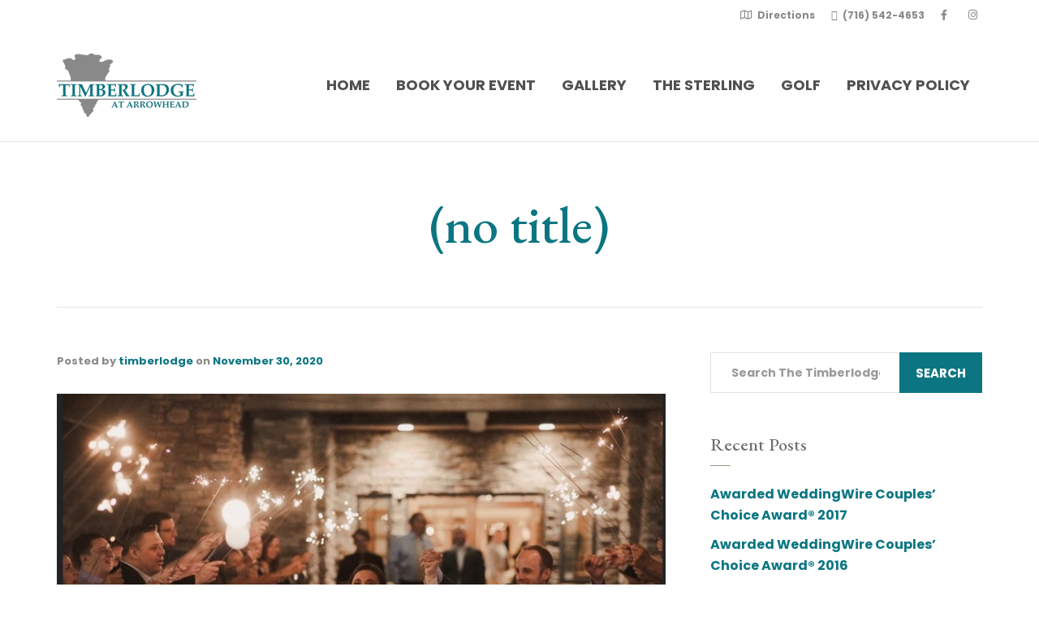

--- FILE ---
content_type: text/html; charset=UTF-8
request_url: https://thetimberlodgewny.com/kara-pomeroy-jason-ranney-10
body_size: 11669
content:
<!DOCTYPE html>
<!--[if lt IE 7]>      <html class="no-js lt-ie9 lt-ie8 lt-ie7" dir="ltr" lang="en-US"> <![endif]-->
<!--[if IE 7]>         <html class="no-js lt-ie9 lt-ie8" dir="ltr" lang="en-US"> <![endif]-->
<!--[if IE 8]>         <html class="no-js lt-ie9" dir="ltr" lang="en-US"> <![endif]-->
<!--[if gt IE 8]><!--> <html class="no-js" dir="ltr" lang="en-US"> <!--<![endif]-->
<head>
  <meta charset="UTF-8">
  <meta name="viewport" content="width=device-width, initial-scale=1.0">
  <link rel="alternate" type="application/rss+xml" title="The Timberlodge WNY Feed" href="https://thetimberlodgewny.com//feed/">
<title>| The Timberlodge WNY</title>

		<!-- All in One SEO 4.6.4 - aioseo.com -->
		<meta name="robots" content="max-image-preview:large" />
		<link rel="canonical" href="https://thetimberlodgewny.com/kara-pomeroy-jason-ranney-10" />
		<meta name="generator" content="All in One SEO (AIOSEO) 4.6.4" />
		<meta property="og:locale" content="en_US" />
		<meta property="og:site_name" content="The Timberlodge WNY | Just another WordPress site" />
		<meta property="og:type" content="article" />
		<meta property="og:title" content="| The Timberlodge WNY" />
		<meta property="og:url" content="https://thetimberlodgewny.com/kara-pomeroy-jason-ranney-10" />
		<meta property="article:published_time" content="2020-11-30T13:55:26+00:00" />
		<meta property="article:modified_time" content="2020-11-30T13:55:32+00:00" />
		<meta name="twitter:card" content="summary" />
		<meta name="twitter:title" content="| The Timberlodge WNY" />
		<script type="application/ld+json" class="aioseo-schema">
			{"@context":"https:\/\/schema.org","@graph":[{"@type":"BreadcrumbList","@id":"https:\/\/thetimberlodgewny.com\/kara-pomeroy-jason-ranney-10#breadcrumblist","itemListElement":[{"@type":"ListItem","@id":"https:\/\/thetimberlodgewny.com\/#listItem","position":1,"name":"Home"}]},{"@type":"ItemPage","@id":"https:\/\/thetimberlodgewny.com\/kara-pomeroy-jason-ranney-10#itempage","url":"https:\/\/thetimberlodgewny.com\/kara-pomeroy-jason-ranney-10","name":"| The Timberlodge WNY","inLanguage":"en-US","isPartOf":{"@id":"https:\/\/thetimberlodgewny.com\/#website"},"breadcrumb":{"@id":"https:\/\/thetimberlodgewny.com\/kara-pomeroy-jason-ranney-10#breadcrumblist"},"author":{"@id":"https:\/\/thetimberlodgewny.com\/author\/timberlodge#author"},"creator":{"@id":"https:\/\/thetimberlodgewny.com\/author\/timberlodge#author"},"datePublished":"2020-11-30T13:55:26+00:00","dateModified":"2020-11-30T13:55:32+00:00"},{"@type":"Organization","@id":"https:\/\/thetimberlodgewny.com\/#organization","name":"The Timberlodge WNY","description":"Just another WordPress site","url":"https:\/\/thetimberlodgewny.com\/"},{"@type":"Person","@id":"https:\/\/thetimberlodgewny.com\/author\/timberlodge#author","url":"https:\/\/thetimberlodgewny.com\/author\/timberlodge","name":"timberlodge","image":{"@type":"ImageObject","@id":"https:\/\/thetimberlodgewny.com\/kara-pomeroy-jason-ranney-10#authorImage","url":"https:\/\/secure.gravatar.com\/avatar\/c3a76cf0c0359c57ab271002914a33ff?s=96&d=mm&r=g","width":96,"height":96,"caption":"timberlodge"}},{"@type":"WebSite","@id":"https:\/\/thetimberlodgewny.com\/#website","url":"https:\/\/thetimberlodgewny.com\/","name":"The Timberlodge WNY","description":"Just another WordPress site","inLanguage":"en-US","publisher":{"@id":"https:\/\/thetimberlodgewny.com\/#organization"}}]}
		</script>
		<!-- All in One SEO -->

<link rel='dns-prefetch' href='//s.w.org' />
<link href='https://fonts.gstatic.com' crossorigin rel='preconnect' />
<link rel="alternate" type="application/rss+xml" title="The Timberlodge WNY &raquo; Feed" href="https://thetimberlodgewny.com/feed" />
<link rel="alternate" type="application/rss+xml" title="The Timberlodge WNY &raquo; Comments Feed" href="https://thetimberlodgewny.com/comments/feed" />
		<script type="text/javascript">
			window._wpemojiSettings = {"baseUrl":"https:\/\/s.w.org\/images\/core\/emoji\/13.0.1\/72x72\/","ext":".png","svgUrl":"https:\/\/s.w.org\/images\/core\/emoji\/13.0.1\/svg\/","svgExt":".svg","source":{"concatemoji":"https:\/\/thetimberlodgewny.com\/wp-includes\/js\/wp-emoji-release.min.js?ver=5.6.16"}};
			!function(e,a,t){var n,r,o,i=a.createElement("canvas"),p=i.getContext&&i.getContext("2d");function s(e,t){var a=String.fromCharCode;p.clearRect(0,0,i.width,i.height),p.fillText(a.apply(this,e),0,0);e=i.toDataURL();return p.clearRect(0,0,i.width,i.height),p.fillText(a.apply(this,t),0,0),e===i.toDataURL()}function c(e){var t=a.createElement("script");t.src=e,t.defer=t.type="text/javascript",a.getElementsByTagName("head")[0].appendChild(t)}for(o=Array("flag","emoji"),t.supports={everything:!0,everythingExceptFlag:!0},r=0;r<o.length;r++)t.supports[o[r]]=function(e){if(!p||!p.fillText)return!1;switch(p.textBaseline="top",p.font="600 32px Arial",e){case"flag":return s([127987,65039,8205,9895,65039],[127987,65039,8203,9895,65039])?!1:!s([55356,56826,55356,56819],[55356,56826,8203,55356,56819])&&!s([55356,57332,56128,56423,56128,56418,56128,56421,56128,56430,56128,56423,56128,56447],[55356,57332,8203,56128,56423,8203,56128,56418,8203,56128,56421,8203,56128,56430,8203,56128,56423,8203,56128,56447]);case"emoji":return!s([55357,56424,8205,55356,57212],[55357,56424,8203,55356,57212])}return!1}(o[r]),t.supports.everything=t.supports.everything&&t.supports[o[r]],"flag"!==o[r]&&(t.supports.everythingExceptFlag=t.supports.everythingExceptFlag&&t.supports[o[r]]);t.supports.everythingExceptFlag=t.supports.everythingExceptFlag&&!t.supports.flag,t.DOMReady=!1,t.readyCallback=function(){t.DOMReady=!0},t.supports.everything||(n=function(){t.readyCallback()},a.addEventListener?(a.addEventListener("DOMContentLoaded",n,!1),e.addEventListener("load",n,!1)):(e.attachEvent("onload",n),a.attachEvent("onreadystatechange",function(){"complete"===a.readyState&&t.readyCallback()})),(n=t.source||{}).concatemoji?c(n.concatemoji):n.wpemoji&&n.twemoji&&(c(n.twemoji),c(n.wpemoji)))}(window,document,window._wpemojiSettings);
		</script>
		<style type="text/css">
img.wp-smiley,
img.emoji {
	display: inline !important;
	border: none !important;
	box-shadow: none !important;
	height: 1em !important;
	width: 1em !important;
	margin: 0 .07em !important;
	vertical-align: -0.1em !important;
	background: none !important;
	padding: 0 !important;
}
</style>
	<link rel='stylesheet' id='formidable-css'  href='https://thetimberlodgewny.com/wp-content/plugins/formidable/css/formidableforms.css?ver=6111839' type='text/css' media='all' />
<link rel='stylesheet' id='themo-icons-css'  href='https://thetimberlodgewny.com/wp-content/plugins/th-widget-pack/assets/icons/golf_icons.css?ver=2.2.6' type='text/css' media='all' />
<link rel='stylesheet' id='thmv-global-css'  href='https://thetimberlodgewny.com/wp-content/plugins/th-widget-pack/css/global.css?ver=1718131177' type='text/css' media='all' />
<link rel='stylesheet' id='embedpress-style-css'  href='https://thetimberlodgewny.com/wp-content/plugins/embedpress/assets/css/embedpress.css?ver=5.6.16' type='text/css' media='all' />
<link rel='stylesheet' id='mighty-slickcss-css'  href='https://thetimberlodgewny.com/wp-content/plugins/mighty-addons/assets/css/slick.min.css?ver=1.4.7' type='text/css' media='all' />
<link rel='stylesheet' id='mighty-slicktheme-css'  href='https://thetimberlodgewny.com/wp-content/plugins/mighty-addons/assets/css/slick-theme.min.css?ver=1.4.7' type='text/css' media='all' />
<link rel='stylesheet' id='mt-testimonial-css'  href='https://thetimberlodgewny.com/wp-content/plugins/mighty-addons/assets/css/testimonial.css?ver=1.4.7' type='text/css' media='all' />
<link rel='stylesheet' id='mt-team-css'  href='https://thetimberlodgewny.com/wp-content/plugins/mighty-addons/assets/css/team.css?ver=1.4.7' type='text/css' media='all' />
<link rel='stylesheet' id='mt-progressbar-css'  href='https://thetimberlodgewny.com/wp-content/plugins/mighty-addons/assets/css/progressbar.css?ver=1.4.7' type='text/css' media='all' />
<link rel='stylesheet' id='mt-counter-css'  href='https://thetimberlodgewny.com/wp-content/plugins/mighty-addons/assets/css/counter.css?ver=1.4.7' type='text/css' media='all' />
<link rel='stylesheet' id='mt-buttongroup-css'  href='https://thetimberlodgewny.com/wp-content/plugins/mighty-addons/assets/css/buttongroup.css?ver=1.4.7' type='text/css' media='all' />
<link rel='stylesheet' id='mt-accordion-css'  href='https://thetimberlodgewny.com/wp-content/plugins/mighty-addons/assets/css/accordion.css?ver=1.4.7' type='text/css' media='all' />
<link rel='stylesheet' id='mt-twentytwenty-css'  href='https://thetimberlodgewny.com/wp-content/plugins/mighty-addons/assets/css/twentytwenty.css?ver=1.4.7' type='text/css' media='all' />
<link rel='stylesheet' id='mt-beforeafter-css'  href='https://thetimberlodgewny.com/wp-content/plugins/mighty-addons/assets/css/before-after.css?ver=1.4.7' type='text/css' media='all' />
<link rel='stylesheet' id='mt-gradientheading-css'  href='https://thetimberlodgewny.com/wp-content/plugins/mighty-addons/assets/css/gradient-heading.css?ver=1.4.7' type='text/css' media='all' />
<link rel='stylesheet' id='mt-flipbox-css'  href='https://thetimberlodgewny.com/wp-content/plugins/mighty-addons/assets/css/flip-box.css?ver=1.4.7' type='text/css' media='all' />
<link rel='stylesheet' id='mt-openinghours-css'  href='https://thetimberlodgewny.com/wp-content/plugins/mighty-addons/assets/css/opening-hours.css?ver=1.4.7' type='text/css' media='all' />
<link rel='stylesheet' id='mt-cf7styler-css'  href='https://thetimberlodgewny.com/wp-content/plugins/mighty-addons/assets/css/cf7-styler.css?ver=1.4.7' type='text/css' media='all' />
<link rel='stylesheet' id='mt-mailchimp-css'  href='https://thetimberlodgewny.com/wp-content/plugins/mighty-addons/assets/css/mailchimp.css?ver=1.4.7' type='text/css' media='all' />
<link rel='stylesheet' id='mt-common-css'  href='https://thetimberlodgewny.com/wp-content/plugins/mighty-addons/assets/css/common.css?ver=1.4.7' type='text/css' media='all' />
<link rel='stylesheet' id='thhf-style-css'  href='https://thetimberlodgewny.com/wp-content/plugins/th-widget-pack/header-footer/assets/css/header-footer-elementor.css?ver=2.2.6' type='text/css' media='all' />
<link rel='stylesheet' id='elementor-icons-css'  href='https://thetimberlodgewny.com/wp-content/plugins/elementor/assets/lib/eicons/css/elementor-icons.min.css?ver=5.10.0' type='text/css' media='all' />
<link rel='stylesheet' id='elementor-animations-css'  href='https://thetimberlodgewny.com/wp-content/plugins/elementor/assets/lib/animations/animations.min.css?ver=3.1.1' type='text/css' media='all' />
<link rel='stylesheet' id='elementor-frontend-legacy-css'  href='https://thetimberlodgewny.com/wp-content/plugins/elementor/assets/css/frontend-legacy.min.css?ver=3.1.1' type='text/css' media='all' />
<link rel='stylesheet' id='elementor-frontend-css'  href='https://thetimberlodgewny.com/wp-content/plugins/elementor/assets/css/frontend.min.css?ver=3.1.1' type='text/css' media='all' />
<link rel='stylesheet' id='elementor-post-3157-css'  href='https://thetimberlodgewny.com/wp-content/uploads/elementor/css/post-3157.css?ver=1612456518' type='text/css' media='all' />
<link rel='stylesheet' id='elementor-pro-css'  href='https://thetimberlodgewny.com/wp-content/plugins/elementor-pro/assets/css/frontend.min.css?ver=3.0.5' type='text/css' media='all' />
<link rel='stylesheet' id='font-awesome-5-all-css'  href='https://thetimberlodgewny.com/wp-content/plugins/elementor/assets/lib/font-awesome/css/all.min.css?ver=3.1.1' type='text/css' media='all' />
<link rel='stylesheet' id='font-awesome-4-shim-css'  href='https://thetimberlodgewny.com/wp-content/plugins/elementor/assets/lib/font-awesome/css/v4-shims.min.css?ver=3.1.1' type='text/css' media='all' />
<link rel='stylesheet' id='dashicons-css'  href='https://thetimberlodgewny.com/wp-includes/css/dashicons.min.css?ver=5.6.16' type='text/css' media='all' />
<link rel='stylesheet' id='font-awesome-css'  href='https://thetimberlodgewny.com/wp-content/plugins/elementor/assets/lib/font-awesome/css/font-awesome.min.css?ver=4.7.0' type='text/css' media='all' />
<link rel='stylesheet' id='roots-app-css'  href='https://thetimberlodgewny.com/wp-content/themes/uplands/assets/css/app.css?ver=1' type='text/css' media='all' />
<link rel='stylesheet' id='google-fonts-1-css'  href='https://fonts.googleapis.com/css?family=Roboto%3A100%2C100italic%2C200%2C200italic%2C300%2C300italic%2C400%2C400italic%2C500%2C500italic%2C600%2C600italic%2C700%2C700italic%2C800%2C800italic%2C900%2C900italic%7CRoboto+Slab%3A100%2C100italic%2C200%2C200italic%2C300%2C300italic%2C400%2C400italic%2C500%2C500italic%2C600%2C600italic%2C700%2C700italic%2C800%2C800italic%2C900%2C900italic&#038;ver=5.6.16' type='text/css' media='all' />
<script type='text/javascript' src='https://thetimberlodgewny.com/wp-includes/js/jquery/jquery.min.js?ver=3.5.1' id='jquery-core-js'></script>
<script type='text/javascript' src='https://thetimberlodgewny.com/wp-includes/js/jquery/jquery-migrate.min.js?ver=3.3.2' id='jquery-migrate-js'></script>
<script type='text/javascript' src='https://thetimberlodgewny.com/wp-content/plugins/mighty-addons/assets/js/custom-css.js?ver=1.4.7' id='mt-customcssjs-js'></script>
<script type='text/javascript' src='https://thetimberlodgewny.com/wp-content/plugins/elementor/assets/lib/font-awesome/js/v4-shims.min.js?ver=3.1.1' id='font-awesome-4-shim-js'></script>
<link rel="https://api.w.org/" href="https://thetimberlodgewny.com/wp-json/" /><link rel="alternate" type="application/json" href="https://thetimberlodgewny.com/wp-json/wp/v2/media/3103" /><link rel="EditURI" type="application/rsd+xml" title="RSD" href="https://thetimberlodgewny.com/xmlrpc.php?rsd" />
<link rel="wlwmanifest" type="application/wlwmanifest+xml" href="https://thetimberlodgewny.com/wp-includes/wlwmanifest.xml" /> 
<meta name="generator" content="WordPress 5.6.16" />
<link rel='shortlink' href='https://thetimberlodgewny.com/?p=3103' />
<link rel="alternate" type="application/json+oembed" href="https://thetimberlodgewny.com/wp-json/oembed/1.0/embed?url=https%3A%2F%2Fthetimberlodgewny.com%2Fkara-pomeroy-jason-ranney-10" />
<link rel="alternate" type="text/xml+oembed" href="https://thetimberlodgewny.com/wp-json/oembed/1.0/embed?url=https%3A%2F%2Fthetimberlodgewny.com%2Fkara-pomeroy-jason-ranney-10&#038;format=xml" />
<!--[if lt IE 9]>
<script src="https://thetimberlodgewny.com/wp-content/themes/uplands/assets/js/vendor/html5shiv.min.js"></script>
<script src="https://thetimberlodgewny.com/wp-content/themes/uplands/assets/js/vendor/respond.min.js"></script>
<![endif]-->
<style type="text/css">.recentcomments a{display:inline !important;padding:0 !important;margin:0 !important;}</style><meta name="redi-version" content="1.2.2" /><link rel="icon" href="https://thetimberlodgewny.com/wp-content/uploads/2021/02/cropped-favicon-32x32.png" sizes="32x32" />
<link rel="icon" href="https://thetimberlodgewny.com/wp-content/uploads/2021/02/cropped-favicon-192x192.png" sizes="192x192" />
<link rel="apple-touch-icon" href="https://thetimberlodgewny.com/wp-content/uploads/2021/02/cropped-favicon-180x180.png" />
<meta name="msapplication-TileImage" content="https://thetimberlodgewny.com/wp-content/uploads/2021/02/cropped-favicon-270x270.png" />
		<style type="text/css" id="wp-custom-css">
			/*
				.page-id-2663 .logo-main.logo-reg img {
position: absolute;
left: -9999px;
}

.page-id-2663 .logo-main.logo-reg {
background: url(http://thetimberlodgewny.com/wp-content/uploads/2019/03/tl-logo.png) no-repeat center;
display: none;
height: 75px;
width: 179px;
}

.page-id-2663 .headhesive--clone #logo .logo-main.logo-reg {
display: none !important;

}
.page-id-2663 .navbar-header:after {
    content: "";
    display: block;
height: 75px;
width: 179px;
  background: url(http://thetimberlodgewny.com/wp-content/uploads/2019/03/tl-logo.png) no-repeat;
	position:relative;
bottom:25px
}




.page-id-2765 .logo-main.logo-reg img {
position: absolute;
left: -9999px;
}

.page-id-2765 .logo-main.logo-reg {
background: url(http://thetimberlodgewny.com/wp-content/uploads/2019/03/tl-logo.png) no-repeat center;
display: none;
height: 75px;
width: 179px;
}

.page-id-2765 .headhesive--clone #logo .logo-main.logo-reg {
display: none !important;

}
.page-id-2765 .navbar-header:after {
    content: "";
    display: block;
height: 75px;
width: 179px;
  background: url(http://thetimberlodgewny.com/wp-content/uploads/2019/03/tl-logo.png) no-repeat;
	position:relative;
	bottom:25px}




.page-id-2498 .logo-main.logo-reg img {
position: absolute;
left: -9999px;
}

.page-id-2498 .logo-main.logo-reg {
background: url(http://thetimberlodgewny.com/wp-content/uploads/2019/03/tl-logo.png) no-repeat center;
display: none;
height: 75px;
width: 179px;
}

.page-id-2498 .headhesive--clone #logo .logo-main.logo-reg {
display: none !important;

}
.page-id-2498 .navbar-header:after {
    content: "";
    display: block;
height: 75px;
width: 179px;
  background: url(http://thetimberlodgewny.com/wp-content/uploads/2019/03/tl-logo.png) no-repeat;
	position:relative;
bottom:25px

*/

.top-nav {
  background-color: #ffffff;
  padding: 5px 0;
}

.top-nav-icon-blocks .icon-block p, .top-nav-icon-blocks .icon-block a, .top-nav-text p, .top-nav-text a {
  font-size: 12px;
  line-height: 10px;
  margin: 0;
  color: #898989;
}

.headhesive--clone .top-nav {
  background-color: #ffffff !important;
}

.headhesive--clone .top-nav-icon-blocks .icon-block p, .headhesive--clone .top-nav-icon-blocks .icon-block a, .headhesive--clone .top-nav-text p, .headhesive--clone .top-nav-text a {
  color: #898989 !important;
}




				</style>
		<style id="kirki-inline-styles">#logo img{max-height:300px;width:auto;}.navbar .navbar-nav{margin-top:44px;}.navbar .navbar-toggle{top:44px;}.themo_cart_icon{margin-top:calc(44px + 8px);}.btn-cta-primary,.navbar .navbar-nav>li>a:hover:after,.navbar .navbar-nav>li.active>a:after,.navbar .navbar-nav>li.active>a:hover:after,.navbar .navbar-nav>li.active>a:focus:after,form input[type=submit],html .woocommerce a.button.alt,html .woocommerce-page a.button.alt,html .woocommerce a.button,html .woocommerce-page a.button,.woocommerce #respond input#submit.alt:hover,.woocommerce a.button.alt:hover,.woocommerce #respond input#submit.alt, .woocommerce button.button.alt, .woocommerce input.button.alt, .woocommerce button.button.alt:hover,.woocommerce input.button.alt:hover,.woocommerce #respond input#submit.disabled,.woocommerce #respond input#submit:disabled,.woocommerce #respond input#submit:disabled[disabled],.woocommerce a.button.disabled,.woocommerce a.button:disabled,.woocommerce a.button:disabled[disabled],.woocommerce button.button.disabled,.woocommerce button.button:disabled,.woocommerce button.button:disabled[disabled],.woocommerce input.button.disabled,.woocommerce input.button:disabled,.woocommerce input.button:disabled[disabled],.woocommerce #respond input#submit.disabled:hover,.woocommerce #respond input#submit:disabled:hover,.woocommerce #respond input#submit:disabled[disabled]:hover,.woocommerce a.button.disabled:hover,.woocommerce a.button:disabled:hover,.woocommerce a.button:disabled[disabled]:hover,.woocommerce button.button.disabled:hover,.woocommerce button.button:disabled:hover,.woocommerce button.button:disabled[disabled]:hover,.woocommerce input.button.disabled:hover,.woocommerce input.button:disabled:hover,.woocommerce input.button:disabled[disabled]:hover,.woocommerce #respond input#submit.alt.disabled,.woocommerce #respond input#submit.alt.disabled:hover,.woocommerce #respond input#submit.alt:disabled,.woocommerce #respond input#submit.alt:disabled:hover,.woocommerce #respond input#submit.alt:disabled[disabled],.woocommerce #respond input#submit.alt:disabled[disabled]:hover,.woocommerce a.button.alt.disabled,.woocommerce a.button.alt.disabled:hover,.woocommerce a.button.alt:disabled,.woocommerce a.button.alt:disabled:hover,.woocommerce a.button.alt:disabled[disabled],.woocommerce a.button.alt:disabled[disabled]:hover,.woocommerce button.button.alt.disabled,.woocommerce button.button.alt.disabled:hover,.woocommerce button.button.alt:disabled,.woocommerce button.button.alt:disabled:hover,.woocommerce button.button.alt:disabled[disabled],.woocommerce button.button.alt:disabled[disabled]:hover,.woocommerce input.button.alt.disabled,.woocommerce input.button.alt.disabled:hover,.woocommerce input.button.alt:disabled,.woocommerce input.button.alt:disabled:hover,.woocommerce input.button.alt:disabled[disabled],.woocommerce input.button.alt:disabled[disabled]:hover,p.demo_store,.woocommerce.widget_price_filter .ui-slider .ui-slider-handle,.th-conversion form input[type=submit],.th-conversion .with_frm_style input[type=submit],.th-pricing-column.th-highlight,.search-submit,.search-submit:hover,.widget .tagcloud a:hover,.footer .tagcloud a:hover,.btn-standard-primary-form form .frm_submit input[type=submit],.btn-standard-primary-form form .frm_submit input[type=submit]:hover,.btn-ghost-primary-form form .frm_submit input[type=submit]:hover,.btn-cta-primary-form form .frm_submit input[type=submit],.btn-cta-primary-form form .frm_submit input[type=submit]:hover,.th-widget-area form input[type=submit],.th-widget-area .with_frm_style .frm_submit input[type=submit],.elementor-widget-themo-header.elementor-view-stacked .th-header-wrap .elementor-icon,.elementor-widget-themo-service-block.elementor-view-stacked .th-service-block-w .elementor-icon{background-color:#0b7682;}a,.accent,.navbar .navbar-nav .dropdown-menu li.active a,.navbar .navbar-nav .dropdown-menu li a:hover,.navbar .navbar-nav .dropdown-menu li.active a:hover,.page-title h1,.inner-container>h1.entry-title,.woocommerce ul.products li.product .price,.woocommerce ul.products li.product .price del,.woocommerce .single-product .product .price,.woocommerce.single-product .product .price,.woocommerce .single-product .product .price ins,.woocommerce.single-product .product .price ins,.a2c-ghost.woocommerce a.button,.th-cta .th-cta-text span,.elementor-widget-themo-info-card .th-info-card-wrap .elementor-icon-box-title,.th-pricing-cost,#main-flex-slider .slides h1,.th-team-member-social a i:hover,.elementor-widget-toggle .elementor-toggle .elementor-toggle-title,.elementor-widget-toggle .elementor-toggle .elementor-toggle-title.active,.elementor-widget-toggle .elementor-toggle .elementor-toggle-icon,.elementor-widget-themo-header .th-header-wrap .elementor-icon,.elementor-widget-themo-header.elementor-view-default .th-header-wrap .elementor-icon,.elementor-widget-themo-service-block .th-service-block-w .elementor-icon,.elementor-widget-themo-service-block.elementor-view-default .th-service-block-w .elementor-icon,.elementor-widget-themo-header.elementor-view-framed .th-header-wrap .elementor-icon,.elementor-widget-themo-service-block.elementor-view-framed .th-service-block-w .elementor-icon{color:#0b7682;}.btn-standard-primary,.btn-ghost-primary:hover,.pager li>a:hover,.pager li>span:hover,.a2c-ghost.woocommerce a.button:hover{background-color:#0b7682;}.btn-standard-primary,.btn-ghost-primary:hover,.pager li>a:hover,.pager li>span:hover,.a2c-ghost.woocommerce a.button:hover,.btn-standard-primary-form form .frm_submit input[type=submit],.btn-standard-primary-form form .frm_submit input[type=submit]:hover,.btn-ghost-primary-form form .frm_submit input[type=submit]:hover,.btn-ghost-primary-form form .frm_submit input[type=submit]{border-color:#0b7682;}.btn-ghost-primary,.th-portfolio-filters a.current,.a2c-ghost.woocommerce a.button,.btn-ghost-primary-form form .frm_submit input[type=submit]{color:#0b7682;}.btn-ghost-primary,.th-portfolio-filters a.current,.a2c-ghost.woocommerce a.button,.elementor-widget-themo-header.elementor-view-framed .th-header-wrap .elementor-icon,.elementor-widget-themo-service-block.elementor-view-framed .th-service-block-w .elementor-icon{border-color:#0b7682;}form select:focus,form textarea:focus,form input:focus,.th-widget-area .widget select:focus,.search-form input:focus{border-color:#0b7682!important;}.btn-cta-accent,.a2c-cta.woocommerce a.button,.a2c-cta.woocommerce a.button:hover,.btn-standard-accent-form form .frm_submit input[type=submit],.btn-standard-accent-form form .frm_submit input[type=submit]:hover,.btn-ghost-accent-form form .frm_submit input[type=submit]:hover,.btn-cta-accent-form form .frm_submit input[type=submit],.btn-cta-accent-form form .frm_submit input[type=submit]:hover{background-color:#898989;}body #booked-profile-page input[type=submit].button-primary,body table.booked-calendar input[type=submit].button-primary,body .booked-modal input[type=submit].button-primary,body table.booked-calendar .booked-appt-list .timeslot .timeslot-people button,body #booked-profile-page .booked-profile-appt-list .appt-block.approved .status-block{background:#898989!important;}body #booked-profile-page input[type=submit].button-primary,body table.booked-calendar input[type=submit].button-primary,body .booked-modal input[type=submit].button-primary,body table.booked-calendar .booked-appt-list .timeslot .timeslot-people button,.btn-standard-accent-form form .frm_submit input[type=submit],.btn-standard-accent-form form .frm_submit input[type=submit]:hover,.btn-ghost-accent-form form .frm_submit input[type=submit]:hover,.btn-ghost-accent-form form .frm_submit input[type=submit]{border-color:#898989!important;}.btn-standard-accent,.btn-ghost-accent:hover{background-color:#898989;border-color:#898989;}.btn-ghost-accent,.btn-ghost-accent-form form .frm_submit input[type=submit]{color:#898989;}.btn-ghost-accent{border-color:#898989;}.h1,.h2,.h3,.h4,.h5,.h6,h1,h2,h3,h4,h5,h6{font-family:EB Garamond;font-weight:500;text-transform:none;}body,p,li{font-family:Poppins;font-size:16px;font-weight:400;line-height:1.65;color:#717171;}.navbar .navbar-nav > li > a, .navbar .navbar-nav > li > a:hover, .navbar .navbar-nav > li.active > a, .navbar .navbar-nav > li.active > a:hover, .navbar .navbar-nav > li.active > a:focus, .navbar .navbar-nav > li.th-accent{font-family:Poppins;font-size:18px;font-weight:600;text-transform:uppercase;color:#515151;}.simple-conversion form input[type=submit],.simple-conversion .with_frm_style input[type=submit],.search-form input{-webkit-border-radius: 0!important;-moz-border-radius: 0!important;border-radius: 0!important;}.nav-tabs > li > a, .frm_forms form input[type=text], .frm_forms form input[type=email], .frm_forms form input[type=url], .frm_forms form input[type=password], .frm_forms form input[type=number], .frm_forms form input[type=tel], .frm_style_formidable-style.with_frm_style input[type=text], .frm_style_formidable-style.with_frm_style input[type=password], .frm_style_formidable-style.with_frm_style input[type=email], .frm_style_formidable-style.with_frm_style input[type=number], .frm_style_formidable-style.with_frm_style input[type=url], .frm_style_formidable-style.with_frm_style input[type=tel], .frm_style_formidable-style.with_frm_style input[type=file], .frm_style_formidable-style.with_frm_style input[type=search], .woocommerce form input[type=text], .woocommerce form input[type=password], .woocommerce form input[type=email], .woocommerce form input[type=number], .woocommerce form input[type=url], .woocommerce form input[type=tel], .woocommerce form input[type=file], .woocommerce form input[type=search], .select2-container--default .select2-selection--single, .woocommerce form textarea, .woocommerce .woocommerce-info, .woocommerce form.checkout_coupon, .woocommerce form.login, .woocommerce form.register{-webkit-border-radius: 0;-moz-border-radius: 0;border-radius: 0;}.btn, .btn-cta, .btn-sm,.btn-group-sm > .btn, .btn-group-xs > .btn, .pager li > a,.pager li > span, .form-control, #respond input[type=submit], body .booked-modal button, .woocommerce #respond input#submit, .woocommerce a.button, .woocommerce button.button, .woocommerce input.button, .woocommerce div.product form.cart .button, .search-form input, .search-submit, .th-accent, .headhesive--clone.banner[data-transparent-header='true'] .th-accent, .elementor-widget-themo-info-card .th-info-card-wrap, .th-pkg-img img, .th-pkg-content, .th-pkg-info, .map-info, .mas-blog-post .post-inner, .mas-blog-post img, .flex-direction-nav a, .widget .tagcloud a, .woocommerce form select, .woocommerce-cart select, .woocommerce nav.woocommerce-pagination ul li{-webkit-border-radius: 0;-moz-border-radius: 0;border-radius: 0;}form input[type=submit],.with_frm_style .frm_submit input[type=submit],.with_frm_style .frm_submit input[type=button],.frm_form_submit_style, .with_frm_style.frm_login_form input[type=submit], .widget input[type=submit],.widget .frm_style_formidable-style.with_frm_style input[type=submit], .th-port-btn, body #booked-profile-page input[type=submit], body #booked-profile-page button, body table.booked-calendar input[type=submit], body table.booked-calendar button, body .booked-modal input[type=submit], body .booked-modal button,.th-widget-area form input[type=submit],.th-widget-area .with_frm_style .frm_submit input[type=submit],.th-widget-area .widget .frm_style_formidable-style.with_frm_style input[type=submit]{-webkit-border-radius: 0;-moz-border-radius: 0;border-radius: 0;}.th-upper-footer h1.widget-title, .th-upper-footer h2.widget-title, .th-upper-footer h3.widget-title, .th-upper-footer h4.widget-title, .th-upper-footer h5.widget-title, .th-upper-footer h6.widget-title, .th-upper-footer a:hover{color:#515151;}.footer .widget-title{border-bottom:none;padding-bottom:0px;}.footer .widget-title, .footer h3.widget-title{padding-bottom:0px!important;margin-bottom:18px;}.footer .widget-title:after{display:none;background-color:#d2d2d2;}.footer input[type=text], .footer input[type=email], .footer input[type=url], .footer input[type=password], .footer input[type=number], .footer input[type=tel], .footer textarea, .footer select{border-color:#d2d2d2!important;}.footer .meta-border, .footer ul li, .footer .widget ul li, .footer .widget-title, .footer .widget.widget_categories li a, .footer .widget.widget_pages li a, .footer .widget.widget_nav_menu li a{border-bottom-color:#d2d2d2;}.th-upper-footer p, .th-upper-footer a, .th-upper-footer ul li, .th-upper-footer ol li, .th-upper-footer .soc-widget i{color:#515151;}.th-upper-footer{background:#ffffff;}.th-lower-footer .th-separator{border-top:1px solid #dcdcdc;border-top-color:#888888;}.th-lower-footer .th-widget-area{padding-top:50px;}.th-lower-footer{padding-top:0px!important;background:#ffffff;}.th-lower-footer h1.widget-title, .th-lower-footer h2.widget-title, .th-lower-footer h3.widget-title, .th-lower-footer h4.widget-title, .th-lower-footer h5.widget-title, .th-lower-footer h6.widget-title, .th-lower-footer a:hover{color:#515151;}.th-lower-footer p, .th-lower-footer a, .th-lower-footer ul li, .th-lower-footer ol li, .th-lower-footer .soc-widget i{color:#515151;}/* cyrillic-ext */
@font-face {
  font-family: 'EB Garamond';
  font-style: normal;
  font-weight: 500;
  font-display: swap;
  src: url(https://thetimberlodgewny.com/wp-content/fonts/eb-garamond/font) format('woff');
  unicode-range: U+0460-052F, U+1C80-1C8A, U+20B4, U+2DE0-2DFF, U+A640-A69F, U+FE2E-FE2F;
}
/* cyrillic */
@font-face {
  font-family: 'EB Garamond';
  font-style: normal;
  font-weight: 500;
  font-display: swap;
  src: url(https://thetimberlodgewny.com/wp-content/fonts/eb-garamond/font) format('woff');
  unicode-range: U+0301, U+0400-045F, U+0490-0491, U+04B0-04B1, U+2116;
}
/* greek-ext */
@font-face {
  font-family: 'EB Garamond';
  font-style: normal;
  font-weight: 500;
  font-display: swap;
  src: url(https://thetimberlodgewny.com/wp-content/fonts/eb-garamond/font) format('woff');
  unicode-range: U+1F00-1FFF;
}
/* greek */
@font-face {
  font-family: 'EB Garamond';
  font-style: normal;
  font-weight: 500;
  font-display: swap;
  src: url(https://thetimberlodgewny.com/wp-content/fonts/eb-garamond/font) format('woff');
  unicode-range: U+0370-0377, U+037A-037F, U+0384-038A, U+038C, U+038E-03A1, U+03A3-03FF;
}
/* vietnamese */
@font-face {
  font-family: 'EB Garamond';
  font-style: normal;
  font-weight: 500;
  font-display: swap;
  src: url(https://thetimberlodgewny.com/wp-content/fonts/eb-garamond/font) format('woff');
  unicode-range: U+0102-0103, U+0110-0111, U+0128-0129, U+0168-0169, U+01A0-01A1, U+01AF-01B0, U+0300-0301, U+0303-0304, U+0308-0309, U+0323, U+0329, U+1EA0-1EF9, U+20AB;
}
/* latin-ext */
@font-face {
  font-family: 'EB Garamond';
  font-style: normal;
  font-weight: 500;
  font-display: swap;
  src: url(https://thetimberlodgewny.com/wp-content/fonts/eb-garamond/font) format('woff');
  unicode-range: U+0100-02BA, U+02BD-02C5, U+02C7-02CC, U+02CE-02D7, U+02DD-02FF, U+0304, U+0308, U+0329, U+1D00-1DBF, U+1E00-1E9F, U+1EF2-1EFF, U+2020, U+20A0-20AB, U+20AD-20C0, U+2113, U+2C60-2C7F, U+A720-A7FF;
}
/* latin */
@font-face {
  font-family: 'EB Garamond';
  font-style: normal;
  font-weight: 500;
  font-display: swap;
  src: url(https://thetimberlodgewny.com/wp-content/fonts/eb-garamond/font) format('woff');
  unicode-range: U+0000-00FF, U+0131, U+0152-0153, U+02BB-02BC, U+02C6, U+02DA, U+02DC, U+0304, U+0308, U+0329, U+2000-206F, U+20AC, U+2122, U+2191, U+2193, U+2212, U+2215, U+FEFF, U+FFFD;
}/* devanagari */
@font-face {
  font-family: 'Poppins';
  font-style: normal;
  font-weight: 400;
  font-display: swap;
  src: url(https://thetimberlodgewny.com/wp-content/fonts/poppins/font) format('woff');
  unicode-range: U+0900-097F, U+1CD0-1CF9, U+200C-200D, U+20A8, U+20B9, U+20F0, U+25CC, U+A830-A839, U+A8E0-A8FF, U+11B00-11B09;
}
/* latin-ext */
@font-face {
  font-family: 'Poppins';
  font-style: normal;
  font-weight: 400;
  font-display: swap;
  src: url(https://thetimberlodgewny.com/wp-content/fonts/poppins/font) format('woff');
  unicode-range: U+0100-02BA, U+02BD-02C5, U+02C7-02CC, U+02CE-02D7, U+02DD-02FF, U+0304, U+0308, U+0329, U+1D00-1DBF, U+1E00-1E9F, U+1EF2-1EFF, U+2020, U+20A0-20AB, U+20AD-20C0, U+2113, U+2C60-2C7F, U+A720-A7FF;
}
/* latin */
@font-face {
  font-family: 'Poppins';
  font-style: normal;
  font-weight: 400;
  font-display: swap;
  src: url(https://thetimberlodgewny.com/wp-content/fonts/poppins/font) format('woff');
  unicode-range: U+0000-00FF, U+0131, U+0152-0153, U+02BB-02BC, U+02C6, U+02DA, U+02DC, U+0304, U+0308, U+0329, U+2000-206F, U+20AC, U+2122, U+2191, U+2193, U+2212, U+2215, U+FEFF, U+FFFD;
}
/* devanagari */
@font-face {
  font-family: 'Poppins';
  font-style: normal;
  font-weight: 600;
  font-display: swap;
  src: url(https://thetimberlodgewny.com/wp-content/fonts/poppins/font) format('woff');
  unicode-range: U+0900-097F, U+1CD0-1CF9, U+200C-200D, U+20A8, U+20B9, U+20F0, U+25CC, U+A830-A839, U+A8E0-A8FF, U+11B00-11B09;
}
/* latin-ext */
@font-face {
  font-family: 'Poppins';
  font-style: normal;
  font-weight: 600;
  font-display: swap;
  src: url(https://thetimberlodgewny.com/wp-content/fonts/poppins/font) format('woff');
  unicode-range: U+0100-02BA, U+02BD-02C5, U+02C7-02CC, U+02CE-02D7, U+02DD-02FF, U+0304, U+0308, U+0329, U+1D00-1DBF, U+1E00-1E9F, U+1EF2-1EFF, U+2020, U+20A0-20AB, U+20AD-20C0, U+2113, U+2C60-2C7F, U+A720-A7FF;
}
/* latin */
@font-face {
  font-family: 'Poppins';
  font-style: normal;
  font-weight: 600;
  font-display: swap;
  src: url(https://thetimberlodgewny.com/wp-content/fonts/poppins/font) format('woff');
  unicode-range: U+0000-00FF, U+0131, U+0152-0153, U+02BB-02BC, U+02C6, U+02DA, U+02DC, U+0304, U+0308, U+0329, U+2000-206F, U+20AC, U+2122, U+2191, U+2193, U+2212, U+2215, U+FEFF, U+FFFD;
}
/* devanagari */
@font-face {
  font-family: 'Poppins';
  font-style: normal;
  font-weight: 700;
  font-display: swap;
  src: url(https://thetimberlodgewny.com/wp-content/fonts/poppins/font) format('woff');
  unicode-range: U+0900-097F, U+1CD0-1CF9, U+200C-200D, U+20A8, U+20B9, U+20F0, U+25CC, U+A830-A839, U+A8E0-A8FF, U+11B00-11B09;
}
/* latin-ext */
@font-face {
  font-family: 'Poppins';
  font-style: normal;
  font-weight: 700;
  font-display: swap;
  src: url(https://thetimberlodgewny.com/wp-content/fonts/poppins/font) format('woff');
  unicode-range: U+0100-02BA, U+02BD-02C5, U+02C7-02CC, U+02CE-02D7, U+02DD-02FF, U+0304, U+0308, U+0329, U+1D00-1DBF, U+1E00-1E9F, U+1EF2-1EFF, U+2020, U+20A0-20AB, U+20AD-20C0, U+2113, U+2C60-2C7F, U+A720-A7FF;
}
/* latin */
@font-face {
  font-family: 'Poppins';
  font-style: normal;
  font-weight: 700;
  font-display: swap;
  src: url(https://thetimberlodgewny.com/wp-content/fonts/poppins/font) format('woff');
  unicode-range: U+0000-00FF, U+0131, U+0152-0153, U+02BB-02BC, U+02C6, U+02DA, U+02DC, U+0304, U+0308, U+0329, U+2000-206F, U+20AC, U+2122, U+2191, U+2193, U+2212, U+2215, U+FEFF, U+FFFD;
}</style></head>


<body class="attachment attachment-template-default single single-attachment postid-3103 attachmentid-3103 attachment-jpeg ehf-template-uplands ehf-stylesheet-uplands elementor-default elementor-kit-3157 th-sticky-header">

        <!-- Preloader Start -->
        <div id="loader-wrapper">
            <div id="loader"></div>
            <div class="loader-section section-left"></div>
            <div class="loader-section section-right"></div>
        </div>
        <!-- Preloader End -->
    



  
<header class="banner navbar navbar-default navbar-static-top th-dark-dropdown" role="banner" >
    
                <!-- top navigation -->
                <div class="top-nav">
                    <div class="container">
                        <div class="row col-md-12">
                            <div class="top-nav-text">
                                                            </div>
                            <div class="top-nav-icon-blocks"><div class="icon-block"><p><a href='https://www.google.com/maps/dir/42.9553356,-78.6796312/arrowhead+golf+course/@42.9845495,-78.6737781,12z/data=!3m1!4b1!4m9!4m8!1m1!4e1!1m5!1m1!1s0x89d39bac66f286a9:0xcf06e13697343764!2m2!1d-78.5274871!2d43.0126864'><i class='fa fa-map-o'></i><span>Directions</span></a></p></div><div class="icon-block"><p><a href='tel:716-542-4653'><i class='fa fa-mobile'></i><span>(716) 542-4653</span></a></p></div><div class="icon-block"><p><a href='https://www.facebook.com/wedatarrowhead/'><i class='fa fa-facebook'></i><span></span></a></p></div><div class="icon-block"><p><a target="_blank" href='https://www.instagram.com/wed_at_arrowhead/'><i class='fa fa-instagram'></i><span></span></a></p></div></div>                        </div>
                    </div>
                </div><!-- END top navigation -->
                	<div class="container">
        <div class="navbar-header">
            <button type="button" class="navbar-toggle" data-toggle="collapse" data-target=".navbar-collapse">
                <span class="sr-only">Toggle navigation</span>
                <span class="icon-bar"></span>
                <span class="icon-bar"></span>
                <span class="icon-bar"></span>
            </button>
            <div id="logo">
                <a href="https://thetimberlodgewny.com/">
                   	                    <img class="logo-main logo-reg" src="https://thetimberlodgewny.com/wp-content/uploads/2019/03/tl-logo.png"  height='78' width='172'   alt="The Timberlodge WNY" />
				</a>
            </div>
        </div>

        
        
        <nav class="collapse navbar-collapse bs-navbar-collapse" role="navigation">
            <ul id="menu-main-demo" class="nav navbar-nav"><li class="menu-home"><a href="https://thetimberlodgewny.com/">Home</a></li>
<li class="menu-book-your-event"><a href="https://thetimberlodgewny.com/request-tour">Book Your Event</a></li>
<li class="menu-gallery"><a href="https://thetimberlodgewny.com/photo-gallery">Gallery</a></li>
<li class="menu-the-sterling"><a href="http://thesterlingwny.com/">The Sterling</a></li>
<li class="menu-golf"><a href="http://arrowheadwny.com/">Golf</a></li>
<li class="menu-privacy-policy"><a href="https://thetimberlodgewny.com/privacy-policy">Privacy Policy</a></li>
</ul>        </nav>
	</div>
</header>
  <div class="wrap" role="document">
  
    <div class="content">

        <div class="inner-container">
	

<div class="subheader"></div>    <div class="container">
        <div class="row">
            <section id="themo_single_post_layout" class="page-title centered">
                                <h1 class='entry-title'>(no title)</h1>            </section>	
         </div>
    </div>
    
    
    <div class='container'><div class='row'>    
    <div class="main col-sm-8 " role="main">    
        
	<section id="themo_single_post_layout_content">
	
	    
        
    <div class="row">
        <div class="col-md-12">
						            <div class="post-3103 attachment type-attachment status-inherit hentry">
				<div class="post-inner">
                    <div class="post-meta"><span class="show-author">Posted by <a href="https://thetimberlodgewny.com/author/timberlodge" title="Posts by timberlodge" rel="author">timberlodge</a></span> <span class="show-date"><span class="pre-date">on</span> <time class="published" datetime="2020-11-30T13:55:26+00:00"><a href="https://thetimberlodgewny.com/kara-pomeroy-jason-ranney-10">November 30, 2020</a></time></span> <span class="is-sticky">| Featured</span> <span class="show-comments"></span></div>
    	            	<div class="entry-content">
					<a data-toggle="lightbox" data-gallery="multiimages" data-title=""  class="thumbnail img-thumbnail" href='https://thetimberlodgewny.com/wp-content/uploads/2020/11/Kara-Pomeroy-Jason-Ranney-10.jpg'><img width="800" height="526" src="https://thetimberlodgewny.com/wp-content/uploads/2020/11/Kara-Pomeroy-Jason-Ranney-10.jpg" class="attachment-th_img_xl size-th_img_xl" alt="" loading="lazy" srcset="https://thetimberlodgewny.com/wp-content/uploads/2020/11/Kara-Pomeroy-Jason-Ranney-10.jpg 800w, https://thetimberlodgewny.com/wp-content/uploads/2020/11/Kara-Pomeroy-Jason-Ranney-10-300x197.jpg 300w, https://thetimberlodgewny.com/wp-content/uploads/2020/11/Kara-Pomeroy-Jason-Ranney-10-768x505.jpg 768w, https://thetimberlodgewny.com/wp-content/uploads/2020/11/Kara-Pomeroy-Jason-Ranney-10-456x300.jpg 456w, https://thetimberlodgewny.com/wp-content/uploads/2020/11/Kara-Pomeroy-Jason-Ranney-10-122x80.jpg 122w, https://thetimberlodgewny.com/wp-content/uploads/2020/11/Kara-Pomeroy-Jason-Ranney-10-394x259.jpg 394w" sizes="(max-width: 800px) 100vw, 800px" /></a>
                </div>
				
</div>
			</div>
            
  <section id="comments">
	  <div class="comments-closed">
		  Comments are closed.	  </div>
  </section><!-- /#comments -->

        		
     </div><!-- /.col-md-12 -->                  	
    </div><!-- /.row -->

			</section>

	</div><!-- /.main -->    
         <aside class="sidebar side-right col-sm-4  th-widget-area" role="complementary">
	<section class="widget search-2 widget_search"><div class="widget-inner"><form role="search" method="get" class="search-form form-inline" action="https://thetimberlodgewny.com/">
  <div class="input-group">
    <input type="search" value="" name="s" class="search-field form-control" placeholder="Search The Timberlodge WNY">
    <label class="hide">Search for:</label>
    <span class="input-group-btn">
      <button type="submit" class="search-submit btn btn-default">Search</button>
    </span>
  </div>
</form></div></section>
		<section class="widget recent-posts-2 widget_recent_entries"><div class="widget-inner">
		<h3 class="widget-title">Recent Posts</h3>
		<ul>
											<li>
					<a href="https://thetimberlodgewny.com/awarded-weddingwire-couples-choice-award-2017">Awarded WeddingWire Couples’ Choice Award® 2017</a>
									</li>
											<li>
					<a href="https://thetimberlodgewny.com/awarded-weddingwire-couples-choice-award-2016">Awarded WeddingWire Couples’ Choice Award® 2016</a>
									</li>
											<li>
					<a href="https://thetimberlodgewny.com/timberlodge-awarded-weddingwire-couples-choice-award-2015">Awarded WeddingWire Couples&#8217; Choice Award® 2015</a>
									</li>
											<li>
					<a href="https://thetimberlodgewny.com/reception-decor-guide">Reception Décor Guide</a>
									</li>
											<li>
					<a href="https://thetimberlodgewny.com/ceremony-decor-guide">Ceremony Décor Guide</a>
									</li>
					</ul>

		</div></section><section class="widget recent-comments-2 widget_recent_comments"><div class="widget-inner"><h3 class="widget-title">Recent Comments</h3><ul id="recentcomments"></ul></div></section><section class="widget archives-2 widget_archive"><div class="widget-inner"><h3 class="widget-title">Archives</h3>
			<ul>
					<li><a href='https://thetimberlodgewny.com/2017/01'>January 2017</a></li>
	<li><a href='https://thetimberlodgewny.com/2016/01'>January 2016</a></li>
	<li><a href='https://thetimberlodgewny.com/2015/01'>January 2015</a></li>
	<li><a href='https://thetimberlodgewny.com/2014/03'>March 2014</a></li>
	<li><a href='https://thetimberlodgewny.com/2014/02'>February 2014</a></li>
	<li><a href='https://thetimberlodgewny.com/2013/03'>March 2013</a></li>
	<li><a href='https://thetimberlodgewny.com/2012/12'>December 2012</a></li>
	<li><a href='https://thetimberlodgewny.com/2012/10'>October 2012</a></li>
	<li><a href='https://thetimberlodgewny.com/2012/09'>September 2012</a></li>
			</ul>

			</div></section><section class="widget categories-2 widget_categories"><div class="widget-inner"><h3 class="widget-title">Categories</h3>
			<ul>
					<li class="cat-item cat-item-5"><a href="https://thetimberlodgewny.com/category/inspiration">Inspiration</a>
</li>
	<li class="cat-item cat-item-6"><a href="https://thetimberlodgewny.com/category/local-vendor-spotlight">Local Vendor Spotlight</a>
</li>
	<li class="cat-item cat-item-10"><a href="https://thetimberlodgewny.com/category/timberlodge-times">Timberlodge Times</a>
</li>
	<li class="cat-item cat-item-11"><a href="https://thetimberlodgewny.com/category/wedding-wisdom">Wedding Wisdom</a>
</li>
			</ul>

			</div></section><section class="widget meta-2 widget_meta"><div class="widget-inner"><h3 class="widget-title">Meta</h3>
		<ul>
						<li><a href="https://thetimberlodgewny.com/wp-login.php">Log in</a></li>
			<li><a href="https://thetimberlodgewny.com/feed">Entries feed</a></li>
			<li><a href="https://thetimberlodgewny.com/comments/feed">Comments feed</a></li>

			<li><a href="https://wordpress.org/">WordPress.org</a></li>
		</ul>

		</div></section>    </aside><!-- /.sidebar -->
               
    
    </div><!-- /.container --></div><!-- /.row --></div><!-- /.inner-container -->    
    </div><!-- /.content -->
  </div><!-- /.wrap -->
  
<div class="prefooter"></div>

<footer class="footer" role="contentinfo">
        <div class="th-upper-footer">
        <div class="container">
            <div class="footer-widgets row th-widget-area">
                            <div class="footer-area-1 col-md-3 col-sm-6">
                <section class="widget text-2 widget_text"><div class="widget-inner"><h3 class="widget-title">About Arrowhead Golf Club</h3>			<div class="textwidget"><p>Arrowhead Golf Club is Buffalo&#8217;s premier 18 hole daily fee golf course, and has quickly emerged as a prominent golf, wedding and corporate event destination.</p>
</div>
		</div></section>                </div>
                                        <div class="footer-area-2 col-md-3 col-sm-6">
                
                		<section class="widget widget-social">
    		<div class="widget-inner">
        		                <h3 class="widget-title">Socialize With Us</h3>
                        			<div class="soc-widget">
        			<a target=_blank  href='https://www.facebook.com/wedatarrowhead/'><i class='fa fa-facebook'></i></a><a  href='https://www.instagram.com/wed_at_arrowhead/'><i class='fa fa-instagram'></i></a>           			</div>
    			</div>
		</section>

		                </div>
                                         <div class="footer-area-3 col-md-3 col-sm-6">
                <section class="widget text-3 widget_text"><div class="widget-inner"><h3 class="widget-title">Hours of Operation</h3>			<div class="textwidget"><p>By Appointment</p>
</div>
		</div></section>                </div>
                                         <div class="footer-area-4 col-md-3 col-sm-6">
                <section class="widget text-4 widget_text"><div class="widget-inner"><h3 class="widget-title">Contact Us</h3>			<div class="textwidget"><p>12292 Clarence Center Rd.<br />
Akron, NY 14001<br />
(716) 542-4653<br />
events@arrowheadwny.com</p>
</div>
		</div></section>                </div>
                        </div>
        </div>
    </div>
    
            <div class="th-lower-footer">
            <div class="th-separator"></div>
            <div class="container">
                <div class="footer-widgets row th-widget-area">
                                            <div class="footer-area-1 col-sm-6">
                            <section class="widget media_image-2 widget_media_image"><div class="widget-inner"><img width="172" height="78" src="https://thetimberlodgewny.com/wp-content/uploads/2019/03/tl-logo.png" class="image wp-image-5  attachment-full size-full" alt="" loading="lazy" style="max-width: 100%; height: auto;" /></div></section>                        </div>
                                                                <div class="footer-area-2 col-sm-6">
                            <section class="widget text-5 widget_text"><div class="widget-inner">			<div class="textwidget"><div style="color: #898989;" align="right">© 2023 | Arrowhead Golf Club | All rights reserved.<br />
Web Design by: <a style="color: #898989;" href="http://www.jpwebdesignandmedia.com" target="_blank" rel="noopener">JP Web Design &amp; Media</a><br />
As Featured By DesignRush: <a style="color: #898989;" title="Best Website Design" href="https://www.designrush.com/best-designs/websites" target="_blank" rel="noopener">Best Website Design</a></div>
</div>
		</div></section>                        </div>
                                                                            </div>
            </div>
        </div>
    </footer>


<script type='text/javascript' id='embedpress-front-js-extra'>
/* <![CDATA[ */
var eplocalize = {"ajaxurl":"https:\/\/thetimberlodgewny.com\/wp-admin\/admin-ajax.php","is_pro_plugin_active":"","nonce":"30cc433674"};
/* ]]> */
</script>
<script type='text/javascript' src='https://thetimberlodgewny.com/wp-content/plugins/embedpress/assets/js/front.js?ver=4.2.0' id='embedpress-front-js'></script>
<script type='text/javascript' src='https://thetimberlodgewny.com/wp-content/plugins/mighty-addons/assets/js/wrapper-link.js?ver=1.4.7' id='mt-wrapperlinkjs-js'></script>
<script type='text/javascript' src='https://thetimberlodgewny.com/wp-content/plugins/th-widget-pack/js/themo-foot.js?ver=2.2.6' id='themo-js-foot-js'></script>
<script type='text/javascript' src='https://thetimberlodgewny.com/wp-content/themes/uplands/assets/js/vendor/vendor_footer.js?ver=1.1' id='t-vendor-footer-js'></script>
<script type='text/javascript' src='https://thetimberlodgewny.com/wp-content/themes/uplands/assets/js/main.js?ver=1.1' id='roots-main-js'></script>
<script type='text/javascript' src='https://thetimberlodgewny.com/wp-includes/js/wp-embed.min.js?ver=5.6.16' id='wp-embed-js'></script>
</body>
</html>

--- FILE ---
content_type: text/css
request_url: https://thetimberlodgewny.com/wp-content/plugins/mighty-addons/assets/css/cf7-styler.css?ver=1.4.7
body_size: 904
content:
/* Placeholder */
.mighty-cf7-wrapper .hide-placeholders ::-webkit-input-placeholder {
    /* WebKit browsers */
    color: transparent;
}
.mighty-cf7-wrapper .hide-placeholders :-moz-placeholder {
    /* Mozilla Firefox 4 to 18 */
    color: transparent;
}
.mighty-cf7-wrapper .hide-placeholders ::-moz-placeholder {
    /* Mozilla Firefox 19+ */
    color: transparent;
}
.mighty-cf7-wrapper .hide-placeholders :-ms-input-placeholder {
    /* Internet Explorer 10+ */
    color: transparent;
}
.mighty-cf7-wrapper .hide-placeholders input::placeholder {
    color: transparent;
}
.mighty-cf7-wrapper .hide-placeholders textarea::-webkit-input-placeholder {
    /* WebKit browsers */
    color: transparent;
}
.mighty-cf7-wrapper .hide-placeholders textarea:-moz-placeholder {
    /* Mozilla Firefox 4 to 18 */
    color: transparent;
}
.mighty-cf7-wrapper .hide-placeholders textarea::-moz-placeholder {
    /* Mozilla Firefox 19+ */
    color: transparent;
}
.mighty-cf7-wrapper .hide-placeholders textarea:-ms-input-placeholder {
    /* Internet Explorer 10+ */
    color: transparent;
}
.mighty-cf7-wrapper .hide-placeholders textarea::placeholder {
    color: transparent;
}

/* Hide/show Messages */
.mighty-cf7-wrapper .hide-success-msg .wpcf7-mail-sent-ok {
    display: none !important;
}
.mighty-cf7-wrapper .hide-validation-msg .wpcf7-validation-errors {
    display: none !important;
}
.mighty-cf7-wrapper .hide-error-msg .wpcf7-not-valid-tip {
    display: none !important;
}

/* Alignment */
.mighty-cf7-wrapper .align-left,
.mighty-cf7-wrapper .form-details.align-details-left {
    text-align: left;
}
.mighty-cf7-wrapper .align-center,
.mighty-cf7-wrapper .form-details.align-details-center {
    text-align: center;
}
.mighty-cf7-wrapper .align-right,
.mighty-cf7-wrapper .form-details.align-details-right {
    text-align: right;
}
.mighty-cf7-wrapper .form-details.align-details-justify {
    text-align: justify;
}

/* Custom Radio Buttons */
.mighty-cf7-wrapper .enable-custom-btns .wpcf7-form-control-wrap .wpcf7-form-control input[type="radio"] {
    /* remove standard background appearance */
    -webkit-appearance: none;
    -moz-appearance: none;
    appearance: none;
    /* create custom radiobutton appearance */
    display: inline-block;
    width: 25px;
    height: 25px;
    padding: 3px;
    /* background-color only for content */
    background-clip: content-box;
    border: 1px solid #54595F;
    background-color: #000000;
    border-radius: 50%;
    vertical-align: middle;
}

/* appearance for checked radiobutton */
.mighty-cf7-wrapper .enable-custom-btns .wpcf7-form-control-wrap .wpcf7-form-control input[type="radio"]:checked {
    background-color: #61CE70;
}

/* Custom Checkboxes */
.mighty-cf7-wrapper .enable-custom-btns .wpcf7-form-control-wrap .wpcf7-form-control input[type="checkbox"] {
    /* remove standard background appearance */
    -webkit-appearance: none;
    -moz-appearance: none;
    appearance: none;
    /* create custom radiobutton appearance */
    display: inline-block;
    width: 25px;
    height: 25px;
    padding: 3px;
    /* background-color only for content */
    background-clip: content-box;
    border: 1px solid #54595F;
    background-color: #000000;
    vertical-align: middle;
}

/* appearance for checked radiobutton */
.mighty-cf7-wrapper .enable-custom-btns .wpcf7-form-control-wrap .wpcf7-form-control input[type="checkbox"]:checked {
    background-color: #61CE70;
}

/* Button Alignment */
.mighty-cf7-wrapper .align-btn-left .wpcf7-submit {
    float: left;
}
.mighty-cf7-wrapper .align-btn-center .wpcf7-submit {
    display: block;
    margin: 0 auto;
}
.mighty-cf7-wrapper .align-btn-right .wpcf7-submit {
    float: right;
}

/* Title & Description */
.mighty-cf7-wrapper .mighty-cf7-title {
    font-size: 25px;
}

.mighty-cf7-wrapper .mighty-cf7-description {
    font-size: 15px;
}

.mighty-cf7-wrapper .wpcf7-form-control {
    border: none;
}

/* Stacking */
.mighty-cf7-wrapper .control-stack-desktop .wpcf7-form-control-wrap .wpcf7-radio > span,
.mighty-cf7-wrapper .control-stack-desktop .wpcf7-form-control-wrap .wpcf7-checkbox > span {
    display: block;
    
}

@media only screen and (max-width: 991px) {
    .mighty-cf7-wrapper .control-stack-tablet .wpcf7-form-control-wrap .wpcf7-radio > span,
    .mighty-cf7-wrapper .control-stack-tablet .wpcf7-form-control-wrap .wpcf7-checkbox > span {
        display: block;
        
    }
}

@media only screen and (max-width: 767px) {
    .mighty-cf7-wrapper .control-stack-mobile .wpcf7-form-control-wrap .wpcf7-radio > span,
    .mighty-cf7-wrapper .control-stack-mobile .wpcf7-form-control-wrap .wpcf7-checkbox > span {
        display: block;
        
    }
}

--- FILE ---
content_type: text/javascript
request_url: https://thetimberlodgewny.com/wp-content/plugins/mighty-addons/assets/js/custom-css.js?ver=1.4.7
body_size: 177
content:
jQuery( window ).on( "elementor:init", function() {
    "use strict";

    function applyCustomCss( css, view ) {
        
        if ( ! view ) {
            return; 
        }

        var model = view.model;
        var customCss = model.get('settings').get('ma_custom_css');
        var selector = '.elementor-element.elementor-element-' + model.get('id');

        if (customCss) {
            css += customCss.replace(/selector/g, selector);
        }

        return css;
    } 

    elementor.hooks.addFilter( 'editor/style/styleText', applyCustomCss );
});